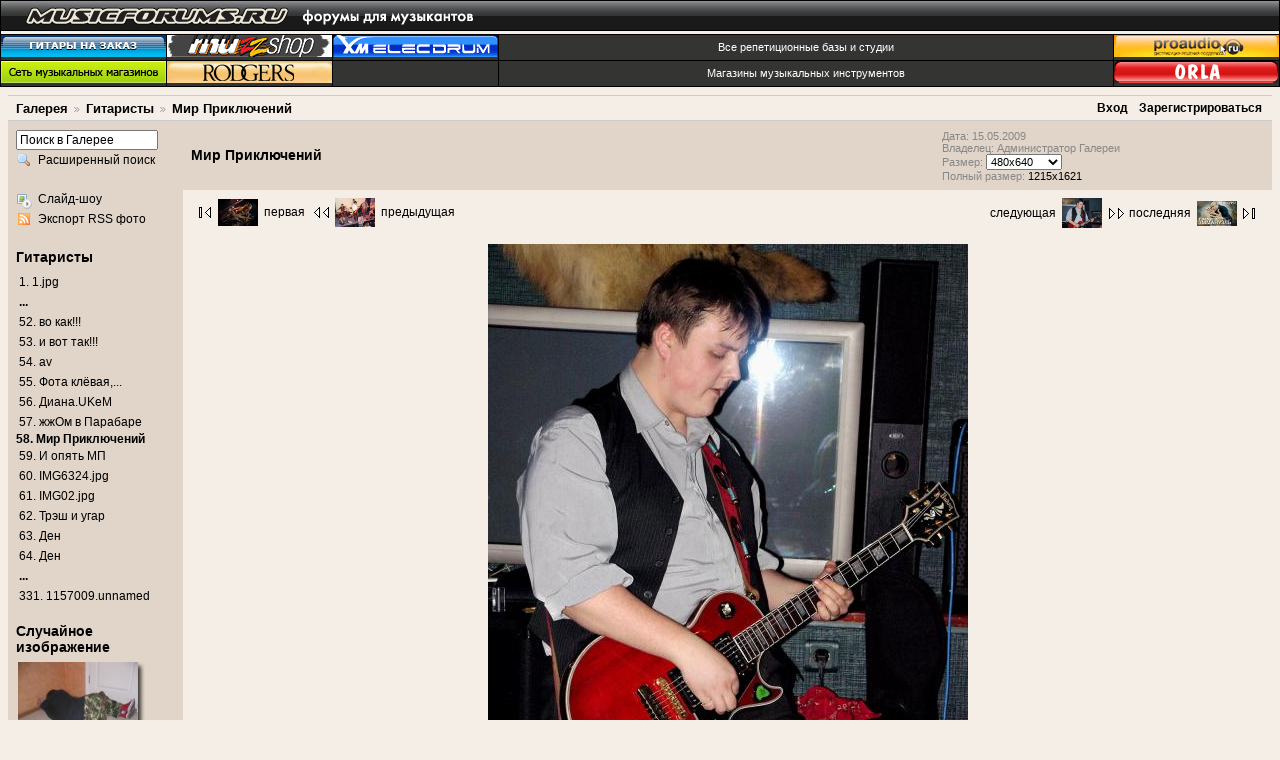

--- FILE ---
content_type: text/html; charset=UTF-8
request_url: http://gallery.musicforums.ru/main.php?g2_itemId=3237
body_size: 6446
content:
<!DOCTYPE html PUBLIC "-//W3C//DTD XHTML 1.0 Strict//EN" "http://www.w3.org/TR/xhtml1/DTD/xhtml1-strict.dtd">
<html lang="ru-RU" xmlns="http://www.w3.org/1999/xhtml">
<head>
<link rel="stylesheet" type="text/css" href="main.php?g2_view=imageframe.CSS&amp;g2_frames=shadow%7Cnone"/>

<link rel="stylesheet" type="text/css" href="modules/core/data/gallery.css"/>
<link rel="stylesheet" type="text/css" href="modules/icons/iconpacks/silk/icons.css"/>
<script type="text/javascript" src="http://gallery.musicforums.ru/main.php?g2_view=core.CombinedJavascript&amp;g2_key=eb33b00cfb158eaa1cc89da951e8b36d"></script>
<meta http-equiv="Content-Type" content="text/html; charset=UTF-8"/>
<title>Мир Приключений</title>
<link rel="stylesheet" type="text/css" href="themes/matrix/theme.css"/>
</head>
<body class="gallery">
<link href="http://static.musicforums.ru/css/main.css" rel="stylesheet" type="text/css" />
<link href="http://static.musicforums.ru/css/skin-old.css" rel="stylesheet" type="text/css" class="skin" />
<div class="block-logo"><a href="/"><img src="http://static.musicforums.ru/agora/images/logo.png" alt="" width="490" height="31" /></a></div>
<div class="block-top-link">
<!--noindex-->
<table width="100%">
<tr>
<td><a href="http://www.shamray.ru/" target="_blank"><img src="http://static.musicforums.ru/images/knopki/shamray.gif" alt="" /></a></td>
<td><a href="http://www.muzzshop.ru/"><img src="http://static.musicforums.ru/pictures/knopki/muzzshop.gif" alt="" /></a></td>
<td><!--<script type="text/javascript">AC_FL_RunContent('codebase','http://download.macromedia.com/pub/shockwave/cabs/flash/swflash.cab#version=7,0,19,0','width','165','height','22','src','http://static.musicforums.ru/images/knopki/artmusic.swf','quality','high','pluginspage','http://static.macromedia.com/go/getflashplayer','movie','http://static.musicforums.ru/images/knopki/artmusic');</script>
-->
<a href="http://www.artimusic.ru/" target="_blank"><img src="http://static.musicforums.ru/images/knopki/artmusic.gif" alt="" /></a>
</td>
<td class="td-txt" ><a href="/vse_bazy/">Все репетиционные базы и студии</a></td>
<td><a href="http://www.proaudio.ru/" target="_blank"><img src="http://static.musicforums.ru/images/knopki/proaudio.gif" alt="" /></a></td>
</tr>
<tr>
<td><a href="http://www.asiamusic.ru" target="_blank"><img src="http://static.musicforums.ru/images/knopki/asiamusic.gif" alt="" /></a></td>
<td><a href="http://www.rolandmusic.ru/" target="_blank"><img src="http://static.musicforums.ru/pictures/knopki/knopka_roland.gif" alt="" /></a></td>
<td class="td-txt"></td>
<td class="td-txt" colspan="1" style="padding-right8:105px;"><a href="http://static.musicforums.ru/musicshops.html">Магазины музыкальных инструментов</a></td>
<td><a href="http://arttechnology.ru/" target="_blank"><img src="http://static.musicforums.ru/images/knopki/proaudio2.gif" alt="" /></a></td>
</tr>
</table>
<!--/noindex-->
</div>
<div id="gallery" class="safari">
<div id="gsNavBar" class="gcBorder1">
<div class="gbSystemLinks">
<span class="block-core-SystemLink">
<a href="main.php?g2_view=core.UserAdmin&amp;g2_subView=core.UserLogin&amp;g2_return=%2Fmain.php%3Fg2_itemId%3D3237%26">Вход</a>
</span>

<span class="block-core-SystemLink">
<a href="main.php?g2_view=core.UserAdmin&amp;g2_subView=register.UserSelfRegistration&amp;g2_return=%2Fmain.php%3Fg2_itemId%3D3237%26">Зарегистрироваться</a>
</span>


</div>
<div class="gbBreadCrumb">
<div class="block-core-BreadCrumb">
<a href="main.php?g2_highlightId=3081" class="BreadCrumb-1">
Галерея</a>
<a href="main.php?g2_itemId=3081&amp;g2_highlightId=3237" class="BreadCrumb-2">
Гитаристы</a>
<span class="BreadCrumb-3">
Мир Приключений</span>
</div>
</div>
</div>
<table width="100%" cellspacing="0" cellpadding="0">
<tr valign="top">
<td id="gsSidebarCol">
<div id="gsSidebar" class="gcBorder3">

<div class="block-search-SearchBlock gbBlock">
<form id="search_SearchBlock" action="main.php" method="get" onsubmit="return search_SearchBlock_checkForm()">
<div>
<input type="hidden" name="g2_return" value="/main.php?g2_itemId=3237"/>
<input type="hidden" name="g2_formUrl" value="/main.php?g2_itemId=3237"/>
<input type="hidden" name="g2_authToken" value="639a7d4a1558"/>

<input type="hidden" name="g2_view" value="search.SearchScan"/>
<input type="hidden" name="g2_form[formName]" value="search_SearchBlock"/>
<input type="text" id="searchCriteria" size="18"
name="g2_form[searchCriteria]"
value="Поиск в Галерее"
onfocus="search_SearchBlock_focus()"
onblur="search_SearchBlock_blur()"
class="textbox"/>
<input type="hidden" name="g2_form[useDefaultSettings]" value="1" />
</div>
<div>
<a href="main.php?g2_view=search.SearchScan&amp;g2_form%5BuseDefaultSettings%5D=1&amp;g2_return=%2Fmain.php%3Fg2_itemId%3D3237%26"
class="gbAdminLink gbLink-search_SearchScan advanced">Расширенный поиск</a>
</div>
</form>
</div>
<div class="block-core-ItemLinks gbBlock">
<a href="main.php?g2_view=slideshow.Slideshow&amp;g2_itemId=3237" class="gbAdminLink gbLink-slideshow_Slideshow">Слайд-шоу</a>
<a href="main.php?g2_view=rss.SimpleRender&amp;g2_itemId=3237" class="gbAdminLink gbLink-rss_SimpleRender">Экспорт RSS фото</a>
</div>


<div class="block-core-PeerList gbBlock">
<h3 class="parent"> Гитаристы </h3>
<a href="main.php?g2_itemId=3084">
1. 1.jpg
</a>
<span class="neck">...</span>
<a href="main.php?g2_itemId=3219">
52. во как!!!
</a>
<a href="main.php?g2_itemId=3222">
53. и вот так!!!
</a>
<a href="main.php?g2_itemId=3225">
54. av
</a>
<a href="main.php?g2_itemId=3228">
55. Фота клёвая,...
</a>
<a href="main.php?g2_itemId=3231">
56. Диана.UKeM
</a>
<a href="main.php?g2_itemId=3234">
57. жжОм в Парабаре
</a>
<b>
58. Мир Приключений
</b>
<a href="main.php?g2_itemId=3240">
59. И опять МП
</a>
<a href="main.php?g2_itemId=3243">
60. IMG6324.jpg
</a>
<a href="main.php?g2_itemId=3246">
61. IMG02.jpg
</a>
<a href="main.php?g2_itemId=3249">
62. Трэш и угар
</a>
<a href="main.php?g2_itemId=3252">
63. Ден
</a>
<a href="main.php?g2_itemId=3255">
64. Ден
</a>
<span class="neck">...</span>
<a href="main.php?g2_itemId=724519">
331. 1157009.unnamed
</a>
</div>


<div class="block-imageblock-ImageBlock gbBlock">
<div class="one-image">
<h3> Случайное изображение </h3>


<table class="ImageFrame_shadow" border="0" cellspacing="0" cellpadding="0" align="center">
<tr>
<td class="LLT"></td><td rowspan="2" colspan="2" class="IMG">
<a href="main.php?g2_itemId=3458">

<img src="main.php?g2_view=core.DownloadItem&amp;g2_itemId=3459&amp;g2_serialNumber=2" width="120" height="90" id="IFid1" class="ImageFrame_image" alt="моя лучшая сторона"/>
 </a> </td>
<td class="RRT"></td></tr>
<tr>
<td class="LL" style="height:80px"
><div class="V">&nbsp;</div></td>

<td class="RR" style="height:80px"
><div class="V">&nbsp;</div></td>

</tr>
<tr>
<td class="BL"></td>
<td class="BBL"></td><td class="BB" style="width:111px"
><div class="H"></div></td>
<td class="BR"></td>
</tr>
</table>

<B>
моя лучшая сторона
</B>
<p class="giInfo">
<span class="summary">
Дата: 06.09.2004
</span>
<span class="summary">
Просмотров: 14241
</span>
</p>
</div>
</div>

</div>
</td>
<td>
<div id="gsContent">
<div class="gbBlock gcBackground1">
<table width="100%">
<tr>
<td>
<h2> Мир Приключений </h2>
</td>
<td style="width: 30%">
<div class="block-core-ItemInfo giInfo">
<div class="date summary">
Дата: 15.05.2009
</div>
<div class="owner summary">
Владелец: Администратор Галереи
</div>
</div>
<div class="block-core-PhotoSizes giInfo">
Размер:
<select onchange="if (this.value) { newLocation = this.value; this.options[0].selected = true; location.href= newLocation; }">
<option value="main.php?g2_itemId=3237&amp;g2_imageViewsIndex=0" selected="selected">
480x640
</option>
<option value="main.php?g2_itemId=3237&amp;g2_imageViewsIndex=1">
1215x1621
</option>
</select>
<br/>
Полный размер:
<a href="main.php?g2_itemId=3237&amp;g2_imageViewsIndex=1">
1215x1621

</a>
<br/>
</div>
</td>
</tr>
</table>
</div>
<div class="gbBlock gcBackground2 gbNavigator">
<div class="block-core-Navigator">
<div class="next-and-last">
    <a href="main.php?g2_itemId=3240" class="next">следующая<img src="main.php?g2_view=core.DownloadItem&amp;g2_itemId=3241&amp;g2_serialNumber=2" width="40" height="30" class="next" alt="И опять МП"/></a><a href="main.php?g2_itemId=724519" class="last">последняя<img src="main.php?g2_view=core.DownloadItem&amp;g2_itemId=724520&amp;g2_serialNumber=2" width="40" height="25" class="last" alt="1157009.unnamed"/></a>
</div>
<div class="first-and-previous">
<a href="main.php?g2_itemId=3084" class="first"><img src="main.php?g2_view=core.DownloadItem&amp;g2_itemId=3085&amp;g2_serialNumber=2" width="40" height="27" class="first" alt="1.jpg"/>первая</a>    <a href="main.php?g2_itemId=3234" class="previous"><img src="main.php?g2_view=core.DownloadItem&amp;g2_itemId=3235&amp;g2_serialNumber=2" width="40" height="29" class="previous" alt="жжОм в Парабаре"/>предыдущая</a>
</div>
</div>
</div>
<div id="gsImageView" class="gbBlock">

<a href="main.php?g2_itemId=3237&amp;g2_imageViewsIndex=1">
<img src="main.php?g2_view=core.DownloadItem&amp;g2_itemId=3239&amp;g2_serialNumber=2" width="480" height="640" id="IFid2" class="ImageFrame_none" alt="Мир Приключений"/>
</a>

</div>
  
<script type="text/javascript">
// <![CDATA[
function exifSwitchDetailMode(num, itemId, mode) {
url = 'main.php?g2_view=exif.SwitchDetailMode&g2_itemId=__ITEMID__&g2_mode=__MODE__&g2_blockNum=__NUM__';
document.getElementById('ExifInfoLabel' + num).innerHTML =
'Загрузка...';

YAHOO.util.Connect.asyncRequest('GET',
url.replace('__ITEMID__', itemId).replace('__MODE__', mode).replace('__NUM__', num),
{success: handleExifResponse, failure: handleExifFail, argument: num}, null);
return false;
}
function handleExifResponse(http) {
document.getElementById('ExifInfoBlock' + http.argument).innerHTML = http.responseText;
}
function handleExifFail(http) {
document.getElementById('ExifInfoLabel' + http.argument).innerHTML = '';
}
// ]]>
</script>
<div id="ExifInfoBlock1" class="block-exif-ExifInfo">
<h3> Свойства фотографии </h3>
<div>кратко&nbsp;&nbsp;<a href="main.php?g2_controller=exif.SwitchDetailMode&amp;g2_mode=detailed&amp;g2_return=%2Fmain.php%3Fg2_itemId%3D3237%26" onclick="return exifSwitchDetailMode(1,3237,'detailed')">подробно</a><span id="ExifInfoLabel1" style="padding-left:1.5em"></span></div>
<table class="gbDataTable">
<tr>
<td class="gbEven">
Камера
</td>
<td class="gbOdd">
OLYMPUS CORPORATION
</td>
<td class="gbEven">
Модель
</td>
<td class="gbOdd">
C8080WZ
</td>
</tr>
<tr>
<td class="gbEven">
Значение диафрагмы
</td>
<td class="gbOdd">
f/2,8
</td>
<td class="gbEven">
Цветовое пространство
</td>
<td class="gbOdd">
sRGB
</td>
</tr>
<tr>
<td class="gbEven">
Компенсация экспозиции
</td>
<td class="gbOdd">
0 EV
</td>
<td class="gbEven">
Программа экспонирования
</td>
<td class="gbOdd">
Shutter Priority
</td>
</tr>
<tr>
<td class="gbEven">
Использование вспышки
</td>
<td class="gbOdd">
Flash
</td>
<td class="gbEven">
Фокусное расстояние
</td>
<td class="gbOdd">
18,4 mm
</td>
</tr>
<tr>
<td class="gbEven">
Чувствительность в ISO
</td>
<td class="gbOdd">
200
</td>
<td class="gbEven">
Режим замера
</td>
<td class="gbOdd">
Multi-Segment
</td>
</tr>
<tr>
<td class="gbEven">
Значение выдержки
</td>
<td class="gbOdd">
1/100 sec
</td>
<td class="gbEven">
Дата/время
</td>
<td class="gbOdd">
воскресенье,  6 марта 2005 г. 22:24:38
</td>
</tr>
</table>
</div>
    

<div class="gbBlock gcBackground2 gbNavigator">
<div class="block-core-Navigator">
<div class="next-and-last">
    <a href="main.php?g2_itemId=3240" class="next">следующая<img src="main.php?g2_view=core.DownloadItem&amp;g2_itemId=3241&amp;g2_serialNumber=2" width="40" height="30" class="next" alt="И опять МП"/></a><a href="main.php?g2_itemId=724519" class="last">последняя<img src="main.php?g2_view=core.DownloadItem&amp;g2_itemId=724520&amp;g2_serialNumber=2" width="40" height="25" class="last" alt="1157009.unnamed"/></a>
</div>
<div class="first-and-previous">
<a href="main.php?g2_itemId=3084" class="first"><img src="main.php?g2_view=core.DownloadItem&amp;g2_itemId=3085&amp;g2_serialNumber=2" width="40" height="27" class="first" alt="1.jpg"/>первая</a>    <a href="main.php?g2_itemId=3234" class="previous"><img src="main.php?g2_view=core.DownloadItem&amp;g2_itemId=3235&amp;g2_serialNumber=2" width="40" height="29" class="previous" alt="жжОм в Парабаре"/>предыдущая</a>
</div>
</div>
</div>
  

</div>

<style>
.one-image {
float:left;         display: inline;     width: 130px;
}   
</style>

<div style="padding:5px;"><b> Случайные фотографии </b></div>
<table border=0 align=center>
<tr><td>
<div class="g2imageblock">

<div class="block-imageblock-ImageBlock">
<div class="one-image">


<table class="ImageFrame_shadow" border="0" cellspacing="0" cellpadding="0" align="center">
<tr>
<td class="LLT"></td><td rowspan="2" colspan="2" class="IMG">
<a href="main.php?g2_itemId=6349">

<img src="main.php?g2_view=core.DownloadItem&amp;g2_itemId=6350&amp;g2_serialNumber=2" width="80" height="120" id="IFid3" class="ImageFrame_image" alt="amoK2"/>
 </a> </td>
<td class="RRT"></td></tr>
<tr>
<td class="LL" style="height:110px"
><div class="V">&nbsp;</div></td>

<td class="RR" style="height:110px"
><div class="V">&nbsp;</div></td>

</tr>
<tr>
<td class="BL"></td>
<td class="BBL"></td><td class="BB" style="width:71px"
><div class="H"></div></td>
<td class="BR"></td>
</tr>
</table>

<B>
amoK2
</B>
</div>
<div class="one-image">


<table class="ImageFrame_shadow" border="0" cellspacing="0" cellpadding="0" align="center">
<tr>
<td class="LLT"></td><td rowspan="2" colspan="2" class="IMG">
<a href="main.php?g2_itemId=6082">

<img src="main.php?g2_view=core.DownloadItem&amp;g2_itemId=6083&amp;g2_serialNumber=2" width="90" height="120" id="IFid4" class="ImageFrame_image" alt="на фесте рог против наркотиков"/>
 </a> </td>
<td class="RRT"></td></tr>
<tr>
<td class="LL" style="height:110px"
><div class="V">&nbsp;</div></td>

<td class="RR" style="height:110px"
><div class="V">&nbsp;</div></td>

</tr>
<tr>
<td class="BL"></td>
<td class="BBL"></td><td class="BB" style="width:81px"
><div class="H"></div></td>
<td class="BR"></td>
</tr>
</table>

<B>
на фесте рог против наркотиков
</B>
</div>
<div class="one-image">


<table class="ImageFrame_shadow" border="0" cellspacing="0" cellpadding="0" align="center">
<tr>
<td class="LLT"></td><td rowspan="2" colspan="2" class="IMG">
<a href="main.php?g2_itemId=4909">

<img src="main.php?g2_view=core.DownloadItem&amp;g2_itemId=4910&amp;g2_serialNumber=2" width="120" height="105" id="IFid5" class="ImageFrame_image" alt="Игорь Лунёв. Гр. Бубенцы"/>
 </a> </td>
<td class="RRT"></td></tr>
<tr>
<td class="LL" style="height:95px"
><div class="V">&nbsp;</div></td>

<td class="RR" style="height:95px"
><div class="V">&nbsp;</div></td>

</tr>
<tr>
<td class="BL"></td>
<td class="BBL"></td><td class="BB" style="width:111px"
><div class="H"></div></td>
<td class="BR"></td>
</tr>
</table>

<B>
Игорь Лунёв. Гр. Бубенцы
</B>
</div>
<div class="one-image">


<table class="ImageFrame_shadow" border="0" cellspacing="0" cellpadding="0" align="center">
<tr>
<td class="LLT"></td><td rowspan="2" colspan="2" class="IMG">
<a href="main.php?g2_itemId=4936">

<img src="main.php?g2_view=core.DownloadItem&amp;g2_itemId=4937&amp;g2_serialNumber=2" width="86" height="120" id="IFid6" class="ImageFrame_image" alt="2"/>
 </a> </td>
<td class="RRT"></td></tr>
<tr>
<td class="LL" style="height:110px"
><div class="V">&nbsp;</div></td>

<td class="RR" style="height:110px"
><div class="V">&nbsp;</div></td>

</tr>
<tr>
<td class="BL"></td>
<td class="BBL"></td><td class="BB" style="width:77px"
><div class="H"></div></td>
<td class="BR"></td>
</tr>
</table>

<B>
2
</B>
</div>
<div class="one-image">


<table class="ImageFrame_shadow" border="0" cellspacing="0" cellpadding="0" align="center">
<tr>
<td class="LLT"></td><td rowspan="2" colspan="2" class="IMG">
<a href="main.php?g2_itemId=264523">

<img src="main.php?g2_view=core.DownloadItem&amp;g2_itemId=264524&amp;g2_serialNumber=2" width="120" height="80" id="IFid7" class="ImageFrame_image" alt="usajazz я и  Нино"/>
 </a> </td>
<td class="RRT"></td></tr>
<tr>
<td class="LL" style="height:70px"
><div class="V">&nbsp;</div></td>

<td class="RR" style="height:70px"
><div class="V">&nbsp;</div></td>

</tr>
<tr>
<td class="BL"></td>
<td class="BBL"></td><td class="BB" style="width:111px"
><div class="H"></div></td>
<td class="BR"></td>
</tr>
</table>

<B>
usajazz я и  Нино
</B>
</div>
<div class="one-image">


<table class="ImageFrame_shadow" border="0" cellspacing="0" cellpadding="0" align="center">
<tr>
<td class="LLT"></td><td rowspan="2" colspan="2" class="IMG">
<a href="main.php?g2_itemId=631657">

<img src="main.php?g2_view=core.DownloadItem&amp;g2_itemId=631658&amp;g2_serialNumber=2" width="120" height="80" id="IFid8" class="ImageFrame_image" alt="13"/>
 </a> </td>
<td class="RRT"></td></tr>
<tr>
<td class="LL" style="height:70px"
><div class="V">&nbsp;</div></td>

<td class="RR" style="height:70px"
><div class="V">&nbsp;</div></td>

</tr>
<tr>
<td class="BL"></td>
<td class="BBL"></td><td class="BB" style="width:111px"
><div class="H"></div></td>
<td class="BR"></td>
</tr>
</table>

<B>
13
</B>
</div>
<div class="one-image">


<table class="ImageFrame_shadow" border="0" cellspacing="0" cellpadding="0" align="center">
<tr>
<td class="LLT"></td><td rowspan="2" colspan="2" class="IMG">
<a href="main.php?g2_itemId=5610">

<img src="main.php?g2_view=core.DownloadItem&amp;g2_itemId=5611&amp;g2_serialNumber=2" width="120" height="90" id="IFid9" class="ImageFrame_image" alt="Set  Hypervovka"/>
 </a> </td>
<td class="RRT"></td></tr>
<tr>
<td class="LL" style="height:80px"
><div class="V">&nbsp;</div></td>

<td class="RR" style="height:80px"
><div class="V">&nbsp;</div></td>

</tr>
<tr>
<td class="BL"></td>
<td class="BBL"></td><td class="BB" style="width:111px"
><div class="H"></div></td>
<td class="BR"></td>
</tr>
</table>

<B>
Set  Hypervovka
</B>
</div>
</div>

</div>
</td>
</tr>
</table>

<div id="gsFooter"><!--

<a href="http://gallery.sourceforge.net"><img src="images/gallery.gif" alt="Powered by Gallery v2.3" title="Powered by Gallery v2.3" style="border-style: none" width="80" height="15"/></a>

 -->
</div>
  </div>
<script type="text/javascript">
// <![CDATA[
search_SearchBlock_init('Поиск в Галерее', 'Пожалуйста, введите ключевое слово', 'Идёт поиск, подождите!');
// ]]>
</script>

                <TABLE id="Table8" cellSpacing="0" cellPadding="0" width="100%" border="0">
<TR>
<TD bgColor="#362f2d" colSpan="4" height="1"></TD>
</TR>
<TR>
<TD class="copyright" width="20%" bgColor="#c7b29a" height="18"> <A class="foot" href="http://www.musicforums.ru/main/nospam.php?info[SOBAKA]musicforums.ru">MUSICFORUMS.RU (c) team</A></TD>
<TD class="info" width="15%" align="right" bgColor="#c7b29a" height="18"><A  class="foot" href="http://www.musicforums.ru/reklama.html"><FONT COLOR="red">Реклама на сайте</FONT></A></TD>
<TD class="avi" width="45%" align="right" bgColor="#c7b29a"   height="18">
<a href="http://top100.rambler.ru/cgi-bin/stats_top100.cgi?627740"><img src="http://top100-images.rambler.ru/top100/banner-88x31-rambler-gray2.gif" alt="Rambler's Top100" width=88 height=31 border=0></a>
<!--Rating@Mail.ru COUNTER--><script language="JavaScript" type="text/javascript"><!--
d=document;var a='';a+=';r='+escape(d.referrer)
js=10//--></script><script language="JavaScript1.1" type="text/javascript"><!--
a+=';j='+navigator.javaEnabled()
js=11//--></script><script language="JavaScript1.2" type="text/javascript"><!--
s=screen;a+=';s='+s.width+'*'+s.height
a+=';d='+(s.colorDepth?s.colorDepth:s.pixelDepth)
js=12//--></script><script language="JavaScript1.3" type="text/javascript"><!--
js=13//--></script><script language="JavaScript" type="text/javascript"><!--
d.write('<a href="http://top.mail.ru/jump?from=693956"'+
' target=_top><img src="http://top.list.ru/counter'+
'?id=693956;t=49;js='+js+a+';rand='+Math.random()+
'" alt="Рейтинг@Mail.ru"'+' border=0 height=31 width=88/><\/a>')
if(11<js)d.write('<'+'!-- ')//--></script><noscript><a
target=_top href="http://top.mail.ru/jump?from=693956"><img
src="http://top.list.ru/counter?js=na;id=693956;t=49"
border=0 height=31 width=88
alt="Рейтинг@Mail.ru"/></a></noscript><script language="JavaScript" type="text/javascript"><!--
if(11<js)d.write('--'+'>')//--></script><!--/COUNTER-->
<!--LiveInternet11 counter--><script type="text/javascript">document.write("<a href='http://www.liveinternet.ru/click' target=_blank><img src='http://counter.yadro.ru/hit?t52.6;r" + escape(document.referrer) + ((typeof(screen)=="undefined")?"":";s"+screen.width+"*"+screen.height+"*"+(screen.colorDepth?screen.colorDepth:screen.pixelDepth)) + ";u" + escape(document.URL) + ";" + Math.random() + "' border=0 width=88 height=31 alt='' title='LiveInternet: показано число просмотров и посетителей за 24 часа'><\/a>")</script><!--/LiveInternet-->
<a href="http://yandex.ru/cy?base=0&amp;host=www.musicforums.ru"><img src="http://www.yandex.ru/cycounter?www.musicforums.ru" width="88" height="31" alt="Яндекс цитирования" border="0" /></a>
</TD>
<TD class="avi" width="20%" align="right" bgColor="#c7b29a"  valign="top"height="18">
<A  class="foot" href="http://www.auricvision.ru" target="_blank">Designed by&nbsp;&nbsp;&nbsp;&nbsp;<BR>
Auric Vision</A><IMG height="1" src="http://www.musicforums.ru/images/pix.gif" width="15" border="0" alt=''></TD>
</TR>
<TR>
<TD bgColor="#362f2d" colSpan="4" height="1"></TD>
</TR>
</TABLE>
</body>
</html>

--- FILE ---
content_type: text/css
request_url: http://gallery.musicforums.ru/modules/core/data/gallery.css
body_size: 3071
content:
/* ================================================================ */
/*                      container.css (YUI 2.2.0)                   */
/*                                                                  */
/* Modified from the original container.css to use as many div#id   */
/* style tags as possible to tightly scope this CSS so that it      */
/* doesn't leak out and affect our themes.                          */
/* ================================================================ */

#Table1 {margin:0;padding:0;}

#Table1 img { display:inline; 
vertical-align: bottom; }

.yui-overlay {
  position:absolute;
  display:block;
}

.yui-tt {
  visibility:hidden;
  position:absolute;
  color:#333;
  background-color:#FDFFB4;
  font-family:arial,helvetica,verdana,sans-serif;
  padding:2px;
  border:1px solid #FCC90D;
  font:100% sans-serif;
  width:auto;
}

* html body.masked select {
  visibility:hidden;
}

* html div.yui-panel-container select {
  visibility:inherit;
}

* html div.drag select {
  visibility:hidden;
}

* html div.hide-select select {
  visibility:hidden;
}

div#gDialog_mask, #waitDialog_mask {
  z-index:0;
  display:none;
  position:absolute;
  top:0;
  left:0;
  -moz-opacity: 0.5;
  opacity:.50;
  filter: alpha(opacity=50);
  background-color:#CCC;
}

div#gDialog_c.hide-scrollbars * {
  overflow:hidden;
}

div#gDialog_c.hide-scrollbars textarea, .hide-scrollbars select {
  overflow:hidden;
  display:none;
}

div#gDialog_c.show-scrollbars textarea, .show-scrollbars select {
  overflow:visible;
}

.yui-panel-container {
  position:absolute;
  background-color:transparent;
  z-index:6;
  visibility:hidden;
  overflow:visible;
  width:auto;
}

.yui-panel-container.focused {
}


.yui-panel-container.matte {
  padding:3px;
  background-color:#FFF;
}

.yui-panel-container.matte .underlay {
  display:none;
}

.yui-panel-container.shadow {
  padding:0px;
  background-color:transparent;
}

.yui-panel-container.shadow .underlay {
  visibility:inherit;
  position:absolute;
  background-color:#CCC;
  top:3px;left:3px;
  z-index:0;
  width:100%;
  height:100%;
  -moz-opacity: 0.7;
  opacity:.70;
  filter:alpha(opacity=70);
  zoom:1;
}

.yui-panel {
  visibility:hidden;
  border-collapse:separate;
  position:relative;
  left:0px;top:0px;
  font:1em Arial;
  background-color:#FFF;
  border:1px solid #000;
  z-index:1;
  overflow:hidden;
}

.yui-panel .hd {
  background-color:#3d77cb;
  color:#FFF;
  font-size:100%;
  line-height:100%;
  border:1px solid #FFF;
  border-bottom:1px solid #000;
  font-weight:bold;
  overflow:hidden;
  padding:4px;
}

.yui-panel .bd {
  overflow:hidden;
  padding:4px;
}

.yui-panel .bd p {
  margin:0 0 1em;
}

.yui-panel .bd a {
  font-family: Verdana, Arial, Helvetica, sans-serif;
  font-size: 62.5%;
  font-weight: bold;
  text-decoration: none;
  color: #6b8cb7;
}

.yui-panel .container-close {
  position:absolute;
  top:5px;
  right:4px;
  z-index:6;
  height:12px;
  width:12px;
  margin:0px;
  padding:0px;
  background:url(close12_1.gif) no-repeat;
  cursor:pointer;
  visibility:inherit;
}

.yui-panel .ft {
  padding:4px;
  overflow:hidden;
}

.yui-simple-dialog .bd .yui-icon {
  background-repeat: no-repeat;
  float: left;
  height: 16px;
  margin-bottom: 50px;
  margin-right: 10px;
  width: 16px;
}

.yui-simple-dialog .bd span.blckicon {
  background: url("blck16_1.gif") no-repeat;
}

.yui-simple-dialog .bd span.alrticon {
  background: url("alrt16_1.gif") no-repeat;
}

.yui-simple-dialog .bd span.hlpicon {
  background: url("hlp16_1.gif") no-repeat;
}

.yui-simple-dialog .bd span.infoicon {
  background: url("info16_1.gif") no-repeat;
}

.yui-simple-dialog .bd span.warnicon {
  background: url("warn16_1.gif") no-repeat;
}

.yui-simple-dialog .bd span.tipicon {
  background: url("tip16_1.gif") no-repeat;
}

.yui-dialog .ft, .simple-dialog .ft {
  padding-bottom:5px;
  padding-right:5px;
  text-align:right;
}

.yui-dialog form, .yui-simple-dialog form {
  margin:0;
}

div#gDialog_c.button-group button {
  font:100 76% verdana;
  text-decoration:none;
  background-color: #E4E4E4;
  color: #333;
  cursor: hand;
  vertical-align: middle;
  border: 2px solid #797979;
  border-top-color:#FFF;
  border-left-color:#FFF;
  margin:2px;
  padding:2px;
}

div#gDialog_c.button-group button.default {
  font-weight:bold;
}

div#gDialog_c.button-group button:hover, .button-group button.hover {
  border:2px solid #90A029;
  background-color:#EBF09E;
  border-top-color:#FFF;
  border-left-color:#FFF;
}

div#gDialog_c.button-group button:active {
  border:2px solid #E4E4E4;
  background-color:#BBB;
  border-top-color:#333;
  border-left-color:#333;
}

/* ================================================= */
/*                 slider.css (YUI 2.2.0)            */
/* based on YUI slider / color picker implementation */
/* ================================================= */

/* The box itself.  The position needs to be dynamic in order to pop up in the right place. */
div#Markup_colorChooser {
  position: absolute;
  background-color: #eeeeee;
  border: 1px solid #999999;
  width: 360px;
  height: 240px;
  display: none;
}

/* upper border */
div#Markup_colorHandle {
  background-color: #bbbbbb;
  height: 10px;
  margin: 0px;
  cursor: move;
}

div#Markup_hueThumb {
  cursor: default;
  width: 18px;
  height: 18px;
  z-index: 9;
  position: absolute;
}

/* slider background */
div#Markup_hueBg {
  position: absolute;
  left: 216px;
  height: 198px;
  width: 18px;
  background: url(hue.png) no-repeat;
  top: 18px;
}

/* big square */
div#Markup_pickerDiv {
  position: absolute;
  left: 10px;
  height: 187px;
  width: 188px;
  top: 20px;
}

div#Markup_pickerBg {
  position: absolute;
  z-index: 1;
  top: 0px;
  left: 0px;
}

div#Markup_selector {
  cursor: default;
  width: 11px;
  height: 11px;
  z-index: 9;
  position: absolute;
  top: 0px;
  left: 0px;
}

div#Markup_valdiv {
  text-align: right;
  position: absolute;
  top: 86px;
  left: 246px;
}

div#Markup_valdiv input {
  font-size: .85em
}

div#Markup_hint {
  background-color: #cccccc;
  border: 1px solid #ffffff;
  padding: 2px 4px 2px 4px;
  position: absolute;
  top: 218px;
  left: 120px;
}

div#Markup_rBG {
  top: 180px
}

div#Markup_gBG {
  top: 210px
}

div#Markup_bBG {
  top: 240px
}

div#Markup_swatch {
  position: absolute;
  left: 260px;
  top: 30px;
  height: 60px;
  width: 60px;
  border: 2px solid #aaaaaa;
}

/*** Icons for username, groupname and password form fields ***/

#giFormUsername, .giFormUsername {
  background-image: url('userinfo.png');
  background-repeat: no-repeat;
  background-position: 0 1px;
  padding-left: 17px;
}

#giFormGroupname {
  background-image: url('groupinfo.png');
  background-repeat: no-repeat;
  background-position: 0 1px;
  padding-left: 17px;
}

#giFormPassword {
  background-image: url('key7-16-bw.gif');
  background-repeat: no-repeat;
  background-position: 0 1px;
  padding-left: 17px;
}

/*** Status messages in AdminPlugins ***/

#gbPluginStatusUpdates {
  position: absolute;
  font-size: 1.5em;
  display: none;
  background-color: #999;
}

#gbPluginStatusUpdates div.giSuccess {
  background-color: #5c0;
  color: white;
  padding: 15px;
  width: 350px;
  text-align: center;
}

#gbPluginStatusUpdates div.giWarning {
  background-color: #c50;
  color: white;
  padding: 15px;
  width: 350px;
  text-align: center;
}

/*** General styles ***/

label {
  cursor: pointer;
}

/*** Autocomplete ***/

.autoCompleteShadow {
  position: absolute;
  margin: 0.3em;
  z-index: 5;
}

.autoCompleteContainer {
  position: relative;
  bottom: 4px;
  right: 4px;
  overflow: hidden;
  border-style: solid solid dotted;
  border-width: 0 1px 1px;
  margin-top: 0;
  margin-bottom: -1px;
}

.autoCompleteContainer .yui-ac-content ul {
  position: relative;
  padding: 3px 0;
  list-style: none;
}

.autoCompleteContainer .yui-ac-content li {
  padding: 2px 4px;
  cursor: default;
  white-space: nowrap;
  display: list-item;
}

/*** Icons for Plugins ***/

.AdminPlugins_legend {
  width: 100%;
  text-align: right;
  margin-bottom: 2px;
}
.AdminPlugins_legend span {
  padding-top: 2px;
  padding-bottom: 2px;
}
.icon-plugin-active {
  padding-left: 16px;
  background: url(module-active.gif) left center no-repeat;
}
.icon-plugin-inactive {
  padding-left: 16px;
  background: url(module-inactive.gif) left center no-repeat;
}
.icon-plugin-upgrade {
  padding-left: 16px;
  background: url(module-upgrade.gif) left center no-repeat;
}
.icon-plugin-uninstall {
  padding-left: 16px;
  background: url(module-install.gif) left center no-repeat;
}
.icon-plugin-incompatible {
  padding-left: 16px;
  background: url(module-incompatible.gif) left center no-repeat;
}
.icon-plugin-locked {
  padding-left: 16px;
  background: url(module-locked.gif) left center no-repeat;
}
#gallery.rtl .icon-plugin-active, #gallery.rtl .icon-plugin-inactive,
#gallery.rtl .icon-plugin-upgrade, #gallery.rtl .icon-plugin-uninstall,
#gallery.rtl .icon-plugin-incompatible, #gallery.rtl .icon-plugin-locked {
  padding-left: 0;
  padding-right: 16px;
  background-position: right center;
}

/*** Progress Bar ***/

#ProgressBar #progressDone {
  width: 0%;
  background-color: #fd6704;
  border: thin solid #ddd;
}

#ProgressBar #progressToGo {
  width: 100%;
  background-color: #eee;
  border: thin solid #ddd;
  border-left: none;
}

#ProgressBar #progressContinueLink {
  font-size: 1.5em;
}

/* Avoid disappearing text on IE6 */
#gallery.IE #ProgressBar #progressTitle, #gallery.IE #ProgressBar #progressDescription,
#gallery.IE #ProgressBar #progressTimeRemaining {
  display: inline-block;
}

/*** Tooltip ***/

span.gTooltipTarget {
  border-bottom: 1px dashed #6b8cb7;
}

#gTooltip.tt {
  visibility:hidden;
  position:absolute;
  color:#333;
  background-color:#FDFFB4;
  font-family:arial,helvetica,verdana,sans-serif;
  padding:2px;
  border:1px solid #FCC90D;
  font:100% sans-serif;
  width:auto;
}

#gTooltip.mask {
  z-index:0;
  display:none;
  position:absolute;
  top:0;
  left:0;
  background-color:#CCC;
  -moz-opacity: 0.5;
  opacity:.50;
  filter: alpha(opacity=50);
}

#gTooltip.mask[id]{ /* IE6 and below Can't See This */
  position:fixed;
}

/*** Help ***/

div.gbLink-Help {
  float: right;
  cursor: pointer;
}


--- FILE ---
content_type: text/css
request_url: http://static.musicforums.ru/css/main.css
body_size: 7666
content:
/* MusicForum - main */
html { height:100%}
body { margin:0; padding:0; font-family:Arial, Helvetica, sans-serif; font-size:12px; color:#000; height:100%; 

}
input, textarea {font-family:Arial, Helvetica, sans-serif;}
/*
.iePNG, IMG { filter:expression(fixPNG(this)); } 
.iePNG A { position: relative; } 
*/
.block-post img {max-width: 100% !important;}
h1, h2, h3, h4, h5, h6, form, th, td, dl, dd { margin:0; padding:0; border: 0;}
h2{font-size:12px;font-weight:normal;line-height:14px;}

ul { list-style:none; padding:0; margin:0; }
li { list-style:none; margin:0; padding:0 0 2px 15px; background:url('/agora/images/li.gif') no-repeat 7px 6px; line-height:14px  }
.ui-menu li {background-image:none;}
img, a img { border:none 0; } 
table {border-collapse: collapse; border-spacing:0px }
input, select, textarea {font-size: 100%; margin-right:10px}
strong { font-weight:normal}

.rlt { position:relative; }
.clear { clear:both; font-size:0px; }
.b { font-weight:bold; white-space:nowrap;}
.i { font-style:italic}
.under { text-decoration:underline}
.txt-upp { text-transform:uppercase}
.red, .red a { color:#da1f26}
.orange, .orange a { color:#f15a24}
.f-left { float:left }
.font-green {color:green;}
.font-blue {color:blue;}
.font-black {color:black;}
.font-red {color:red;}
a { color:#000; text-decoration:none }
.body a, .user-sinature a {color:blue;}
.body a:visited, .user-sinature a:visited {color:#4376d5  !important;}
.body { word-wrap: break-word;}
a:hover { text-decoration:none}
p { margin:0 0 10px 0; }


.h1 { font:40px Arial, Helvetica, sans-serif; color:#000; padding-bottom:15px  }
.h2 { font:28px Arial, Helvetica, sans-serif; color:#000; padding-bottom:15px  }
.h3 { font:18px Arial, Helvetica, sans-serif; color:#000; padding-bottom:15px  }

.banner { padding:5px 5px; text-align:center}
.banner-1 { background: url(http://www.musicforums.ru/pictures/casio_100xx40_bg.gif) no-repeat center; height:40px}
.banner-7 { text-align:center}
/*
new year banner
.banner-2 { background: url(http://www.musicforums.ru/images/ny/bg.jpg) repeat-x}
*/
.block-logo { background:url(/agora/images/bg_logo.gif) repeat-x; border-left:1px solid #000; border-right:1px solid #000}
.block-logo td { padding:0 20px}

.pad-lr { padding:0 10px}
.pad-tb { padding:10px 6px }
.pad-tblr { padding:5px 15px}

.reklama-top { padding:0px 15px 5px 15px}
.reklama-bot { padding:5px 15px 15px 15px}

.block-top-link table { border-collapse:collapse}
.block-top-link { background:#343433;   }
.block-top-link td { width:1%; border:1px solid #000 }
.block-top-link a { color:#FFF; font-size:11px; }
.block-top-link .td-txt { width:auto; text-align:center}
.block-top-link .td-empty { width:1%; border:0 } 

.block-reg { padding:0px 10px; height:22px; vertical-align:middle;} 
.block-reg a { color:#fff; margin:0 5px; line-height:17px}
.block-reg td { white-space:nowrap }
.block-rss { padding-left:0px; padding-top:2px}

.dropline { text-align:center; position:absolute; width:100%; min-width:1000px; z-index:1000  }
.dropline .drop-txt {  padding:5px 20px; margin:0; display:none}
.dropline .drop-txt p { padding:0 0 5px 0; margin:0; font-weight:bold}
.dropline .key-arr-d, .dropline .key-arr-u { width:36px; height:20px; position:absolute; right:23px; bottom:-20px; z-index:9 }
.dropline .key-arr-d:hover, .dropline .key-arr-u:hover { cursor:pointer}



.ten { background:url(/agora/images/ten.png) repeat-x left; width:100%; height:10px; position:absolute; bottom:-10px; left:0; z-index:5}

.main-h { text-align:center; background:#fafaf8;height:18px; padding:4px 5px; border-bottom:1px solid #717070; position:relative}
.main-h h1	 { font-size:12px; font-weight:bold; color:#000; text-decoration:none } 
.main-h h1 a { font-size:12px; font-weight:bold; color:#000; text-decoration:none } 
.main-h .key-add-theme { position:absolute; display:block; left:15px; top:50%; margin-top:-9px; line-height:15px; background-image: url("http://static.musicforums.ru/agora/images/post.png"); text-indent:-3000px; width:163px; height:17px; text-decoration:none  }
.pad-tblr .key-add-theme {
    color:#fff; border:1px solid #938f89;
    position:relative;
    background-color:#F7F7F7;
    color:#000000;
    white-space:nowrap;
    padding:3px 10px;
    border: 1px solid #999999;
    -moz-border-radius:4px;
    -webkit-border-radius:4px;
    border-radius:4px;
    background: #EDECEB;
    background: -webkit-gradient(linear, 0 0, 0 bottom, from(#FFFFFF), to(#EDECEB));
    background: -moz-linear-gradient(#FFFFFF, #EDECEB);
    background: linear-gradient(#FFFFFF, #EDECEB);
    -pie-background: linear-gradient(#FFFFFF, #EDECEB);
    behavior: url(/pie.htc);
}

.pad-tblr .key-add-theme:hover { color:#000}
.pad-tblr .key-add-theme:active {
    background: #b6b8bb;
}

.content { padding:3px 3px 3px 3px}

.block-b { margin-bottom:0px; background:#fafaf8; }
.block-s { width:200px; background:#fafaf8; position:relative }

.header {  padding:5px 8px; text-transform:uppercase;position:relative;}
.block-s ul { padding:3px 5px 3px 1px}
.block-s li a {}

.hr { border-bottom:1px solid #d8c8b3; height:10px; font-size:10px; margin-bottom:10px} 

.block-news { font-size:12px}
.block-news a { color:#000; font-size:12px; text-decoration:none}
.block-news .news-cont { position:relative; padding:4px 10px 4px 90px !important; //padding-left:0px} 
.block-news .data { color:#818282; position:absolute; left:0; padding:0px 8px }

a.block-arr { display:block; float:right; margin:0px 3px 5px 20px; padding:0 12px 0 0; font-size:11px; text-decoration:none;}
a.block-arr:hover { color:#000; }

a.block-arr-mar { margin-right:7px !important; margin-top:6px !important}


.block-notice { position:relative; padding:5px 0}
.block-notice a { text-decoration:none}
.block-notice .status-n { width:67px; position:absolute; text-align:center; text-transform:uppercase; color:#fff; padding:4px 0; border-right:5px solid #fff; font-size:11px }
.block-notice .status-o { width:67px; position:absolute; text-align:center; text-transform:uppercase; color:#fff; padding:4px 0; border-right:5px solid #fff; font-size:11px }
.block-notice .name-notice { padding:4px 8px; margin-left:72px  }
.block-notice .name-notice a { text-transform:uppercase; font-size:11px; font-weight:bold}
.block-notice .cont-notice { padding:5px 14px 20px 14px }
.block-notice .cont-notice a img { float:left; margin:5px 10px 5px 0}
.block-notice .ml-0 { margin-left:0}

.on-forun-txt p { margin:0; padding-top:3px}


.pages { padding-bottom:5px; margin:0 }
.pages .block-arr { white-space:nowrap; }
.pages p { white-space:nowrap; margin:0 9px 0 0  }
.pages .num { float:left;padding:0 4px; margin-bottom:2px}

.link-prev-page { margin:0 10px;  white-space:nowrap;} 
.link-prev-page { background:url(http://static.musicforums.ru/agora/images/arr_l_big.png) no-repeat left; padding-left:24px; font-weight:bold; padding-top:3px; padding-bottom:3px}
.link-next-page { margin:0 10px;  white-space:nowrap} 
.link-next-page { background:url(http://static.musicforums.ru/agora/images/arr_r_big.png) no-repeat right; padding-right:24px; font-weight:bold; padding-top:3px; padding-bottom:3px}
.link-top-theme a { font-size:16px; text-transform:uppercase}

.block-pages { padding:15px }
.block-pages .pages { padding-bottom:0}
.block-pages .pages  { margin-bottom:15px; }
.pad-pages-t { margin-top:30px; padding-bottom:10px; }

/* forum */
.block-post th { padding:5px 15px; font-weight:normal; text-align:left; vertical-align:middle} 
.block-post th.post-theme { width:100%} 
.block-post th.post-time {  white-space:nowrap; width:10% ;  vertical-align:middle}
.block-post th.post-time span { padding-left:5px; vertical-align:middle}
.block-post td { padding:10px 15px; vertical-align:top; }
.block-post td.toolbar {padding:0 15px;}
.block-star { line-height:13px; margin:3px 0;  }
.block-star div { background-image:url(http://static.musicforums.ru/agora/images/stars.png); background-repeat:no-repeat; height:13px; width:13px; display: -moz-inline-stack; display: inline-block; //zoom: 1; //display: inline;}
.profile-user .block-star div { margin:1px 0 -1px 0}

.star-01 { background-position: left 0   }
.star-02 { background-position: left -13px  }
.star-03 { background-position: left -26px  }
.star-04 { background-position: left -39px  }
.star-05 { background-position: left -52px  }

.star-06 { background-position: left -65px  }
.star-07 { background-position: left -78px  }
.star-08 { background-position: left -91px  }
.star-09 { background-position: left -104px  }
.star-10 { background-position: left -117px  }
.star-11 { background-position: left -130px  }
.star-12 { background-position: left -143px  }
.star-13 { background-position: left -156px  }
.star-14 { background-position: left -169px  }





.block-post .user-name { width:120px;  } 
.block-post .user-name a { font-weight:bold; text-decoration:none}
.block-post .user-ava { padding:15px 0; } 
.block-post .user-signature { font-size:11px;padding:5px 10px; text-align:right;}
.block-post .att-cell { vertical-align:bottom;}
.block-post .user-signature a {font-size:11px; color: blue; }
.block-post .user-info { padding-bottom:5px}
.block-post .user-info img { margin:0 3px}
.block-post .t-line { border-top:1px solid #a7a9ac; margin-left:60%; width=40%;}


/* block-profile */
.block-profile { font-size:11px}
.block-s .user-ava { margin-top:4px}
.block-s .user-name { margin:0; font-weight:bold}

/* forma */
.block-smiles { padding:3px 0 0 0;   }
.block-smiles .block-icon { float:left; height:25px; width:40px   }
.block-smiles input { float:left; margin:2px 0 0 0; }
.block-smiles label { float:left; margin:0 0 0 2px }

.block-dop-smiles { padding:5px 0 15px 0}
.block-dop-smiles a { padding:0 5px; text-decoration:none  }
.block-dop-smiles a img { vertical-align:middle}

.form-add-post td { padding:3px 0; line-height:18px }
.form-add-post .block-button { width:100%; padding:0}
.form-add-post .block-button .button-decor { float:left; margin:0 5px 5px 0; width:20px; color:#000; font-weight:bold; font-size:12px; line-height:20px; text-align:center; border:1px solid #959593; background:#dcd0c1; cursor: pointer; padding:0}

input.textfield    { border:1px solid #676767; height:17px; line-height:17px  }
textarea.textfield { border:1px solid #676767; padding-top:2px; padding-bottom:2px }
select.textfield   { border:1px solid #676767; padding-top:1px; padding-bottom:2px; height:21px; line-height:21px  }

.w-input { width:80%}



.float-input input { float:left; margin:3px 0 0 0; }
.float-input label { margin:0 0 5px 10px}

.form-add-img { padding:0 0 10px 0}
.form-add-img td { font-size:11px; padding:0 10px 10px 0; white-space:nowrap; line-height:normal }


.tbl-striped { border-collapse:collapse; margin-bottom:10px }
.tbl-striped .th { color:#fff; font-size:11px; background:none; white-space:nowrap;}
.tbl-striped .th:hover { background:none}
.tbl-striped th {  font-weight:normal; text-align:left; padding:5px 8px; vertical-align:middle }
.tbl-striped td { padding:5px 3px; border-left:1px solid #d8c8b3;}
.tbl-striped .th td { border:none; border-left:1px solid #d8c8b3; line-height:26px; padding:0 3px }
.tbl-striped .th td .th td { border-left:none 0; border-right:none 0}
.tbl-striped .th .th-nobrd { border-left:none 0; border-right:none 0}
.tbl-striped td.th-nobrd { border:none 0}
.tbl-striped img { margin:0 2px}
.tbl-striped .td-pr { padding-right:20px}
.tbl-light td {padding:6px 8px; }
.block-info-user { padding-left:64px; }
.block-info-user .user-ava {float:left; margin-left:-66px}
.mrg-header {top:-26px; margin-bottom:-26px; position:relative;}
.block-filter { vertical-align:middle; padding:5px; text-align:center; color:#CFCFCF;  }
.block-filter .textfield { margin-right:10px}
.mrg-4 { margin:4px 3px}


/* form profile */
.dropblock .block-star { margin-top:-5px}

.form-profile { padding:5px 0}
.form-profile td { padding:3px 20px; line-height:18px}
.form-profile td td { padding:3px 10px 3px 0;}
.form-profile .w-input { width:100%}
.form-profile textarea { margin-bottom:10px}

.block-profile-key a { padding:35px 0 0 0; display:block; margin:0 5px; font-size:12px; font-weight:bold; text-align:center}

.key-wright 	{ background:url(/agora/images/icon-wright.png) no-repeat top center;}
.key-inbox 		{ background:url(/agora/images/icon-inbox.png) no-repeat top center;}
.key-outbox 	{ background:url(/agora/images/icon-outbox.png) no-repeat top center;}
.key-icon-trash { background:url(/agora/images/icon-trash.png) no-repeat top center;}
.key-icon-trash-full { background:url(/agora/images/icon-trash-full.png) no-repeat top center;}
.key-delete 	{ background:url(/agora/images/icon-delete.png) no-repeat top center;}

.ul-user { margin:0 0 0 5px !important; list-style: none; padding:5px 0 !important}
.ul-user li {  font-size:11px;text-align:center;
    background: none 0;width:55px; vertical-align:top; margin:3px; padding:0; display: -moz-inline-stack; display: inline-block; //zoom: 1; //display: inline; overflow:hidden}

.search-skin { padding-left:15px}
.search-skin a { display:block; height:10px; width:10px; background-image:url(/agora/images/icon_skin.gif); background-repeat:no-repeat; margin-right:3px; float:left; font-size:0px }
.search-skin .skin-default {background-position:  0px 0px;}
.search-skin .skin-old {background-position:  0px 0px;} 
.search-skin .skin-black   {background-position:-10px 0px;} 
.search-skin .skin-blue    {background-position:-20px 0px;} 
.search-skin .skin-pink     {background-position:-30px 0px;} 
.search-skin .skin-green   {background-position:-40px 0px;} 

.search-skin .skin-default.active {background-position:  0px -10px;text-decoration:none;} 
.search-skin .skin-old.active {background-position:  0px -10px;text-decoration:none;}
.search-skin .skin-black.active   {background-position:-10px -10px;text-decoration:none;} 
.search-skin .skin-blue.active    {background-position:-20px -10px;text-decoration:none;} 
.search-skin .skin-pink.active     {background-position:-30px -10px;text-decoration:none;} 
.search-skin .skin-green.active   {background-position:-40px -10px;text-decoration:none;} 

.search-skin .skin-default:hover  {background-position:  0px -10px;} 
.search-skin .skin-old:hover  {background-position:  0px -10px;} 
.search-skin .skin-black:hover    {background-position:-10px -10px;} 
.search-skin .skin-blue:hover     {background-position:-20px -10px;} 
.search-skin .skin-pink:hover      {background-position:-30px -10px;} 
.search-skin .skin-green:hover    {background-position:-40px -10px;} 

/* popups */
.header .key-opendrop { background:url(/agora/images/plus-minus.png) no-repeat right; }
.header .arr-ud-black { background-image:url(/agora/images/plus-minus.png) !important}
.key-opendrop {  position:absolute; top:11px; right:10px; height:9px; width:9px; cursor:pointer }
.header .key-opendrop {  position:absolute; top:7px; right:7px; height:9px; width:9px; cursor:pointer }
.key-opendrop-l { background-position:left !important}

.overlay { display:none; background:url(/agora/images/bg_overlay.png) repeat; position:absolute; top:0; height:500px; width:100%; z-index:2000; min-width:1000px}

.popup-attantion { position:absolute; left:75px; margin-top:20px; z-index:2000;}
.popup-attantion .bg-attantion-t { background:url(/agora/images/popup_attantion_bg.png) no-repeat top; width:143px; height:11px}
.popup-attantion .bg-attantion-c { background:url(/agora/images/popup_attantion_c.png) repeat-y; width:143px; }
.popup-attantion .bg-attantion-b { background:url(/agora/images/popup_attantion_bg.png) no-repeat bottom; width:143px; height:11px}
.popup-attantion p { color:#fff; font-weight:bold; padding:2px 20px; margin:0}



.popup { display:none; position:absolute; top:auto; left:50%; margin-left:-380px; width:760px; z-index:1000 }
.popup .close { display:block; background:url('/images/close.png') no-repeat top; height:16px; width:16px; position:absolute; margin-top:4px; right:10px; cursor:pointer}
.popup .close:hover { background-position: bottom}

.registration .w-input { width:310px }
.popup .pad-tblr td { padding:3px; line-height:18px }

.block-enter { width:450px !important; margin-left:-225px !important}
.block-label label.label-rlt { font-size:12px }
.block-search .w-input { width:100%}

.td-tl { background:url(/agora/images/popup_corn_tl.gif) no-repeat top left; width:5px;}
.td-tr { background:url(/agora/images/popup_corn_tr.gif) no-repeat top left; width:5px;}
.td-t  { background:url(/agora/images/popup_corn_t.gif) repeat-x top; padding:4px 15px; font-size:14px; font-weight:bold; text-transform:uppercase; color:#fff }

.td-cont { background:#f5eee5}

.td-bl { background:url(/agora/images/popup_corn_bl.gif) no-repeat bottom left; width:5px; height:5px; font-size:0}
.td-br { background:url(/agora/images/popup_corn_br.gif) no-repeat bottom left; width:5px; height:5px; font-size:0}
.td-b  { background:#f5eee5; height:5px; font-size:0}


/* users profile */
.user-gallery { text-align:center}
.user-gallery li { display: inline-block;  vertical-align:top; padding:0; background:none; }

.tbl-user-info td { padding:5px}
.tbl-user-info .th-user-info td { padding:10px 5px}
.tbl-user-info .block-star { margin:0}

/*  footer  */
.footer { background:#2d2d2d; color:#fff; font-size:11px; margin-top:3px }
.footer a { color:#fff} 
.footer td { padding: 10px 15px}


.mar-0 { margin:0 !important}
.f11 { font-size:11px}
.f10 { font-size:10px}
.f9 { font-size:9px}
.lh-norm { line-height:normal}

label:hover { cursor:pointer}
label.label-rlt { font-size:11px; line-height:22px; margin-right:10px }
/*label.label-rlt input { position:absolute; margin-top: 0; left:0 }*/
.mt-2 { margin-top:-2px}
td.pd-b {}
.tbl-mb { margin-bottom:2px}


.banners_{padding:7px 3px 0 0; margin:0px;}
.banners_all{padding:0; margin:0;}
.banners_ver{padding-top:5px; margin:0px;}
.banners_html{padding:5px 0 3px 0; margin:0px;}
.prev-next {white-space:nowrap;text-align:center;}
.pad-tblr .prev-next {padding:0 100px 0 10px;text-align:center;}

.tbl-striped a:visited {color:#999;}
.closed-thread {padding:15px;font-weight:bold;font-size:18px;color:red;with:100%;text-align:center;}

      h1 { padding:0px; margin:0px; font-size: 12px; font-family: Arial; font-weight: bold;display:inline;}
      h2 { font-size: 12px; font-family: Arial; font-weight: normal;   margin:0; padding:0;display:inline;} 
      h3 { padding:0px; margin:0px; font-size:12px;  font-family:Arial; font-weight: normal;}



.jScrollPaneContainer {
	position: relative;
	overflow: hidden;
	z-index: 1;
}

.jScrollPaneTrack {
	position: absolute;
	cursor: pointer;
	right: 0;
	top: 0;
	height: 100%;
}
.jScrollPaneDrag {
	position: absolute;
	cursor: pointer;
	overflow: hidden;
	background-color:#ccc;
	height:30px
}
.jScrollPaneDragTop {
	position: absolute;
	top: 0;
	left: 0;
	overflow: hidden;
}
.jScrollPaneDragBottom {
	position: absolute;
	bottom: 0;
	left: 0;
	overflow: hidden;
}
a.jScrollArrowUp {
	display: block;
	position: absolute;
	z-index: 1;
	top: 2;
	right: 0;
	text-indent: -2000px;
	overflow: hidden;
	background:url(/images/arr_up.gif) no-repeat center top;
	height:18px;
}
a.jScrollArrowDown {
	display: block;
	position: absolute;
	z-index: 1;
	bottom: 0;
	right: 0;
	text-indent: -2000px;
	overflow: hidden;
	background:url(/images/arr_dn.gif) no-repeat center top;
	height:18px;
}
a.jScrollActiveArrowButton, a.jScrollActiveArrowButton:hover {
	/*background-color: #f00;*/
}
			.scroll-wrap{width:190px;margin:0px auto;}
			.scroll-pane{width:190px;height:740px;padding:0 0 0 10px;overflow:auto}
			
			.scroll-pane_users{width:190px;height:900px;overflow:auto}

.item  { margin-bottom: 6px; text-align:left; }			
  .itemtg a { font-size: 11px; font-style: normal; text-decoration: none; font-weight: normal; color: #333333;text-align: center}
  .itemf a:hover, .ihtem a:active {font-size: 11px; font-style: normal; font-weight: normal; color: #CC0000;text-align: center}




blockquote {
border : 1px solid #e0d5c8;background-color:#FAF4EC; 
width: 80%;font-style:italic;  color:#333333;
padding:3px;
margin: 0 0 4px 10px; 
/*quotes: "\201C" "\201D";*/
} 

.error {
    font-weight: bold;
    color: red;
}

/* ���� ��������� �� ��� */

                                    .btn_stick { float:left;  width:80px; margin:5px;background:#6F6F6F; height:14px; text-align:center; font: 14px bold Tahoma; color:#fff; padding: 4px; margin-left:3px;cursor:pointer}
                                    .btn_stick:hover { background:#a14a52; text-decoration:underline; }
                                    .btn_stick_sel { background:#a14a52; text-decoration:underline; }
                                    #stick_dlg{   border-color:orange; border-style: solid; border-width:1px; padding:10px 3px 3px 3px;margin:0 auto; width: 470px;display:none;     }

.tt {font-size: 12px; font-weight:normal; display:inline;}

span.highlight {background-color :#ffff99}
.ac_results {
    padding: 0px;
	z-index:111111;
    border: 1px solid WindowFrame;
    background-color: Window;
    overflow: hidden;
}

.ac_results ul {
    width: 100%;
    list-style-position: outside;
    list-style: none;
    padding: 0;
    margin: 0;
}

.ac_results iframe {
    display:none;/*sorry for IE5*/
    display/**/:block;/*sorry for IE5*/
    position:absolute;
    top:0;
    left:0;
    z-index:-1;
    filter:mask();
    width:3000px;
    height:3000px;
}

.ac_results li {
    position:relative;
    margin: 0px;
    padding: 2px 5px;
    cursor: pointer;
    display: block;
    width: 100%;
    font: menu;
    font-size: 12px;
    overflow: hidden;
}

.ac_loading {
    background : Window url('images/icons/autocomplete_indicator.gif') right center no-repeat;
}

.ac_over {
    background-color: Highlight;
    color: HighlightText;
}

.form_search_login {border: 0; padding-right: 0; position: relative;display:none; }
.form_search_login_sub { position: absolute; left: 5px; top: 0px; z-index: 1999; border: 1px solid #737373; border-top: 0; width:200px; padding:  10px;   background-color: #e0d5c8;}

.hidden_friends{display:none; }

.banners_all{padding:0; margin:0;}
.banners_ver{padding-top:5px; margin:0px;}
.banners_html{padding:5px 0 3px 0; margin:0px;}

.list_odd_line{background-color: #e0d5c8;}
.list_even_line{background-color: #f5eee6;}

.search_form_tbl {border-spacing:4px;}
.new {color:red; font-size:8px;}

.tbl_vote td  { margin:0; padding:3px; border: 0;}

.label-icons {margin-left:22px}
.icon {width:16px;height:16px;background-image:url('http://static.musicforums.ru/agora/images/icons.png'
);}
.post-theme .icon {float: left;}
.tbl-striped .icon { margin:0 2px;}
.clip-black{background-position: 0 top;}
.clip-blue{background-position: -32px top;}
.clip-green{background-position: -48px top;}
.clip-red{background-position: -64px top;}
.letter {background-position: left -120px;}
.thread-ico {width:13px; background-position: -32px -176px;}
.locked-thread-ico {width:13px; background-position: -16px -176px;}
.vote-ico {background-position: -48px -176px;}
.locked-vote-ico {background-position: -64px -176px;}
.photo {background-position: left -160px;}
.icon1 {background-position: left -32px;}
.icon2 {background-position: -48px -144px;}
.icon3 {background-position: -16px -144px;}
.icon4 {background-position: -32px -16px;}
.icon5 {background-position: left -80px;}
.icon6 {background-position: -16px -80px;}
.icon7 {background-position: -32px -80px;}
.icon8 {background-position: -48px -80px;}
.icon9 {background-position: -64px -80px;}
.icon10 {background-position: left -96px;}
.icon11 {background-position: -16px -96px;}
.icon12 {background-position: -32px -96px;}
.icon13 {background-position: -48px -96px;}
.icon14 {background-position: -64px -96px;}
.icon15 {background-position: -16px -112px;}
.icon16 {background-position: -32px -112px;}
.icon77 {background-position: left -112px;}
.checked {background-position: -64px -112px;}
.icon_exclaim {background-position: -48px -16px;}
.icon_exclaim1 {background-position: left -16px;}
.icon_exclaim2 {background-position: -16px -16px;}
.icon_exclaim3 {background-position: -64px -16px;}
.user-icon {background-position: -48px -48px; float:right;}
.delete_link {background-position: left -64px; display: block; float:left;}
.close_link {background-position: -48px -32px; display: block; float:left;}
.open_link {background-position: -64px -32px; display: block; float:left;}
.hide_link {background-position: -32px -64px; display: block; float:left;}
.show_link {background-position: -16px -64px; display: block; float:left;}

.edit_link { background-position: -16px -48px; display: block; float:left;}
.adm_links {width:75px;}
.achtung {background-position: -48px -64px;display:block;}
.last-reply {width:88px;white-space:nowrap;}




#socializ { 
}
* html #socializ {display: inline}
*+html #socializ {display: inline}

#socializ a {
	float: left;
	width: 24px;
	height: 24px;
	margin: 0 6px 0 0;
	padding: 0;
	background-color: #F6F6F6;
}
#socializ img {
	margin: 0 !important; width:24px;
	padding: 0 !important;
	border: none !important;
}

.b_norm{ font-weight:normal;}
#forumlist h1{ font-weight:normal;}
.post_link { position:absolute; display:block; left:6px; top:50%; margin-top:-9px; line-height:15px; padding:0 15px; text-transform:none; text-decoration:none  }

.live-message {
   height:54px;
   position:relative;
}
#block-live {
   height:216px;
   overflow: hidden;
}
.msg_live {
   position:absolute;
   top:4px;
   width:100%;
}
.msg_live .striped-dark {
   margin: 0 4px 0 57px;
   height:14px;
   white-space:nowrap;
   overflow:hidden;
}
.msg_live .summary {
   margin: 3px 4px 3px 57px;
   height:28px;
   overflow:hidden;
}
.msg_live .author {
   font-weight:bold;
   padding-right:15px;
}
#block-live .avatar {
   position:absolute;
   left:4px;
   top:4px;
   width:50px;
   height:50px;
   z-index:999;
}

@media screen and (max-width: 767px) {

    .block-post td {
        max-width: 100px;
    }

}

--- FILE ---
content_type: text/css
request_url: http://static.musicforums.ru/css/skin-old.css
body_size: 1864
content:
/* skin old */
body { background:#e0d5c8}
a:hover, label:hover { color:#ED1C24}
.link:hover {color: #ED1C24; cursor: pointer;}

.block-logo { background:url(/agora/images/skin-old/bg_logo.gif) repeat-x;}

.content { padding-left:0; padding-right:0; padding-bottom:0}
.content table { border-collapse:collapse; border-bottom:1px solid #000; border-top:1px solid #000}
.content table table  { border-bottom:none; border-top:none}

.conr-t  { height:10px; font-size:0}
.corn-tl { height:10px; font-size:0}
.corn-tr { height:10px; font-size:0}

.conr-b  { height:10px; font-size:0}
.corn-bl { font-size:0}
.corn-br { font-size:0}

.corn-l { }
.corn-r { }
/*.corn-c { margin-top:-1px }*/
.column-r .corn-t-clr {border-bottom: 1px solid #000000;}
.form-b .form-head { display: none;}
.form-b .pad-tblr {
 padding-top:20px;
}

.bg-tbl { background:#F5EEE6;}
.bg-tbl .corn-bl {border-top:1px solid #A7A9AC}

.form-b .bg-tbl { background:#F5EEE6;}
.column-c { border-left:1px solid #000; background:#f5eee6; padding-top:15px;}
.column-l .pad-tb { padding:0 }
.column-r { border-left:1px solid #000}
.block-news { border-top:1px solid #000}
.column-l .block-s:first-child { border-bottom:1px solid #000}
.column-r .pad-tb { padding:10px}

.conr-t-clr  { border-top:1px solid #000; border-bottom:1px solid #000; }
.corn-tl-clr { }
.corn-tr-clr { background:#d7c7b4; padding:10px 10px 4px 10px; position:relative; border-top:1px solid #000; margin-top:-1px; }
.search-form .corn-tr-clr {border-bottom:1px solid #000;border-top:0;}
.conr-b-clr  { }
.corn-bl-clr { }
.corn-br-clr { padding:10px 10px 4px 10px }


.corn-br-clr a.block-arr { color:#000; background:url(/agora/images/arr_r_black.png) no-repeat right center;}
.corn-br-clr a.block-arr:hover { color:#0f75bc; }
.corn-tr-clr p { color:#000; font-weight:bold; font-size:14px; text-transform:uppercase; margin:0}
.corn-tr-clr { padding:4px 10px; !important}
.banner-3 { background:#c7b29a; }
.block-reg { background:#c7b29a; color:#000; border-bottom:1px solid #000;}
.block-reg a { color:#000}
.block-reg a:hover { color:#ED1C24}

.header { background:#f5eee6; padding:3px 10px; text-transform:uppercase; border-top:1px solid #000; border-bottom:1px solid #000; }
.td-dark { background:#f5eee6}

.block-s { background:#e0d5c8 !important;}
.block-s li a:hover {  } 
.block-notice .cont-notice a:hover {  } 
.block-notice .name-notice { background:#e0d5c8; }
.block-notice .status-o { background:#333; color:#fff; border-color:#f5eee6 }
.block-notice .status-n { background:#f15a24; color:#fff; border-color:#f5eee6}

.main-h h1 a { font-size:12px; text-transform: none}
.main-h { background:#e0d5c8;  border-bottom:1px solid #000;}
.block-b { background:#f5eee6;}

a.link-arr-w { color:#000; background:url(http://static.musicforums.ru/agora/images/arr_r_black.png) no-repeat right center; padding-right:15px}
a.link-arr-w:hover { color:#ED1C24;}

a.link-arr-b { color:#000; background:url(http://static.musicforums.ru/agora/images/arr_r_black.png) no-repeat right center; padding-right:15px}
a.link-arr-b:hover { color:#ED1C24;}

.tbl-striped .th td { border-color:#000;}
.mrg-header { top:-25px}
.tbl-striped {  border-bottom:1px solid #000; }
.tbl-striped .th { color:#000 !important}
.striped-dark { background:#e0d5c8}
.striped-light { background:#f5eee6}
/*.striped-dark:hover { background:#d9c2a6}
.striped-light:hover { background:#f8e8d6}
.striped-dark:hover .data, .striped-light:hover .data { color:#000 }
*/
.tbl-striped th { background:#e0d5c8; color:#000; border-top:1px solid #000; padding:3px;}
.tbl-striped td { padding:1px 3px; }

.tbl-light .striped-dark { background:#f5eee5}
.tbl-light .striped-light { background:#fcfafa}

.dropline { background:#ff0000; color:#fff} 
.dropline a { color:#fff} 
.dropline .key-arr-d { background:url(/agora/images/skin-old/key_arr_u.png) no-repeat top;  }
.dropline .key-arr-u  {background:url(/agora/images/skin-old/key_arr_u.png) no-repeat bottom;  }

.block-pages { background:#e0d5c8; border-top:1px solid #a7a9ac; border-bottom:1px solid #a7a9ac;}
.block-pages .pages .active { background:#f15a24; color:#fff}
.block-pages .pages a { color:#000; text-decoration:none}
.block-pages .pages a:hover { color:#a00010 }

.pages .active { background:#f15a24; color:#fff}
.pages a { color:#000; text-decoration:none}
.pages a:hover { color:#ED1C24 }
.pages a:visited {color:#999;}
.pages .num:hover {  background:#f15a24;  }
.pages .num:hover { color:#fff}

.pages a.block-arr { color:#000; background:url(http://static.musicforums.ru/agora/images/arr_r_black.png) no-repeat right center;}
.pages a.block-arr:hover { color:#ED1C24; }


/* forum */
.block-post th { background:#e0d5c8; padding:3px 10px;}
.block-post th.post-theme { border-left:1px solid #fafaf8}
.block-post td { padding:3px 10px;}
.block-post .user-ava { padding:3px 10px;}
.block-filter { background:#4e4e4e; }
.block-filter a.link-arr-w {  background:url(http://static.musicforums.ru/agora/images/arr_r_white.png) no-repeat right center; color:#fff;}
.block-filter a.link-arr-w:hover { color:#ED1C24;}


.key-opendrop { background:url(/agora/images/skin-old/arr_up_down.png) no-repeat right; margin-top:-4px !important }

.footer { margin-top:0}
.mrg-4 { margin:4px 0}

.bg-white { background:#fff; margin:1px 0 0 0}

.block-table .corn-tr-clr {border-color:#f5eee6 !important;}
.block-table .corn-t-clr { border-color:#f5eee6; margin:0 18px }
.block-table .tbl-striped { margin:0 18px -25px 18px; border-color:#d8c8b3;}
.block-table .tbl-striped .th td {border-color:#f5eee6;}
.tbl-light th {border-left:1px solid #fff;}
.tbl-striped { border-bottom-color:#d8c8b3} 

.fix_heigth_in_oldskin{padding-top:35px;}

.td-tl { background:url(/agora/images/skin-old/popup_corn_tl.png) no-repeat top left; width:5px;}
.td-tr { background:url(/agora/images/skin-old/popup_corn_tr.png) no-repeat top left; width:5px;}
.td-t  { background:url(/agora/images/skin-old/popup_corn_t.png) repeat-x top; padding:4px 15px; font-size:14px; font-weight:bold; text-transform:uppercase; color:#fff }


    .hidden {
        background-color: #e0eaf6;
    }